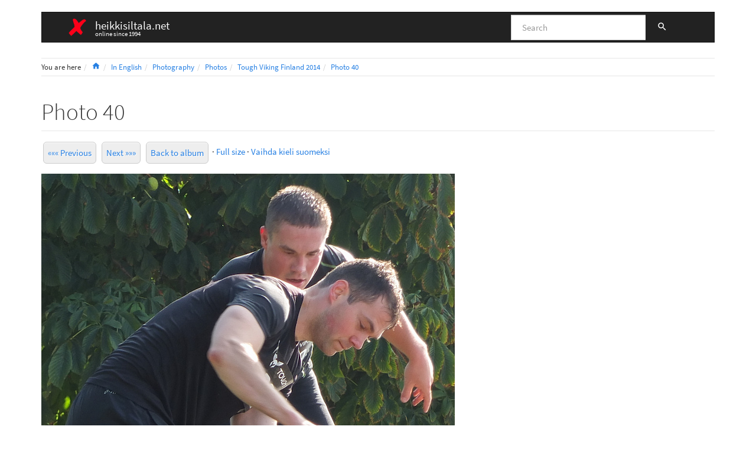

--- FILE ---
content_type: text/html; charset=utf-8
request_url: https://heikkisiltala.net/wiki/en/photography/photos/20140906_tough_viking_finland/40
body_size: 3895
content:
<!DOCTYPE html>
<html xmlns="http://www.w3.org/1999/xhtml" lang="en" dir="ltr" class="no-js">
<head>
    <meta charset="UTF-8" />
    <title>Photo 40 - heikkisiltala.net</title>
    <script>(function(H){H.className=H.className.replace(/\bno-js\b/,'js')})(document.documentElement)</script>
    <meta name="viewport" content="width=device-width,initial-scale=1" />
    <link rel="shortcut icon" href="/wiki/_media/wiki/favicon.ico" />
<link rel="apple-touch-icon" href="/wiki/_media/wiki/apple-touch-icon.png" />
<meta name="generator" content="DokuWiki"/>
<meta name="robots" content="index,follow"/>
<meta name="keywords" content="en,photography,photos,20140906_tough_viking_finland,40"/>
<link rel="search" type="application/opensearchdescription+xml" href="/wiki/lib/exe/opensearch.php" title="heikkisiltala.net"/>
<link rel="start" href="/wiki/"/>
<link rel="manifest" href="/wiki/lib/exe/manifest.php" crossorigin="use-credentials"/>
<link rel="alternate" type="application/rss+xml" title="Recent Changes" href="/wiki/feed.php"/>
<link rel="alternate" type="application/rss+xml" title="Current namespace" href="/wiki/feed.php?mode=list&amp;ns=en:photography:photos:20140906_tough_viking_finland"/>
<link rel="canonical" href="https://heikkisiltala.net/wiki/en/photography/photos/20140906_tough_viking_finland/40"/>
<link rel="stylesheet" href="/wiki/lib/exe/css.php?t=bootstrap3&amp;tseed=7d0e4030e768fdbc7ce1ae491a684421"/>
<script >var NS='en:photography:photos:20140906_tough_viking_finland';var JSINFO = {"plugins":{"vshare":{"youtube":"youtube\\.com\/.*[&?]v=([a-z0-9_\\-]+)","vimeo":"vimeo\\.com\\\/(\\d+)","slideshare":"slideshare.*id=(\\d+)","dailymotion":"dailymotion\\.com\/video\/([a-z0-9]+)","archiveorg":"archive\\.org\/(?:embed|details)\/([a-zA-Z0-9_\\-]+)","soundcloud":"soundcloud\\.com\/([\\w-]+\/[\\w-]+)","niconico":"nicovideo\\.jp\/watch\/(sm[0-9]+)","bitchute":"bitchute\\.com\\\/video\\\/([a-zA-Z0-9_\\-]+)","coub":"coub\\.com\\\/view\\\/([a-zA-Z0-9_\\-]+)","odysee":"odysee\\.com\/\\$\/(?:embed|download)\/([-%_?=\/a-zA-Z0-9]+)","youku":"v\\.youku\\.com\/v_show\/id_([0-9A-Za-z=]+)\\.html","bilibili":"bilibili\\.com\\\/video\\\/(BV[0-9A-Za-z]+)","msoffice":"(?:office\\.com.*[&?]videoid=([a-z0-9\\-]+))","msstream":"microsoftstream\\.com\\\/video\\\/([a-f0-9\\-]{36})","rutube":"rutube\\.ru\\\/video\\\/([a-z0-9]+)\\\/","gdrive":"drive\\.google\\.com\\\/file\\\/d\\\/([a-zA-Z0-9_-]+)\/"}},"bootstrap3":{"mode":"show","toc":[],"config":{"collapsibleSections":0,"fixedTopNavbar":0,"showSemanticPopup":0,"sidebarOnNavbar":0,"tagsOnTop":0,"tocAffix":0,"tocCollapseOnScroll":0,"tocCollapsed":0,"tocLayout":"default","useAnchorJS":0,"useAlternativeToolbarIcons":0,"disableSearchSuggest":0}},"id":"en:photography:photos:20140906_tough_viking_finland:40","namespace":"en:photography:photos:20140906_tough_viking_finland","ACT":"show","useHeadingNavigation":1,"useHeadingContent":1};(function(H){H.className=H.className.replace(/\bno-js\b/,'js')})(document.documentElement);</script>
<script src="/wiki/lib/exe/jquery.php?tseed=8faf3dc90234d51a499f4f428a0eae43" defer="defer"></script>
<script src="/wiki/lib/exe/js.php?t=bootstrap3&amp;tseed=7d0e4030e768fdbc7ce1ae491a684421" defer="defer"></script>
<style type="text/css">@media screen { body { margin-top: 20px; }  #dw__toc.affix { top: 10px; position: fixed !important; } }</style>
    <!--[if lt IE 9]>
    <script type="text/javascript" src="https://oss.maxcdn.com/html5shiv/3.7.2/html5shiv.min.js"></script>
    <script type="text/javascript" src="https://oss.maxcdn.com/respond/1.4.2/respond.min.js"></script>
    <![endif]-->
</head>
<body class="cosmo dokuwiki mode_show tpl_bootstrap3 dw-table-width dw-fluid-container" data-page-id="en:photography:photos:20140906_tough_viking_finland:40"><div class="dokuwiki">
    <header id="dokuwiki__header" class="dw-container dokuwiki container">
    <!-- navbar -->
<nav id="dw__navbar" class="navbar navbar-default" role="navigation">

    <div class="dw-container container-fluid mx-5">

        <div class="navbar-header">

            <button class="navbar-toggle" type="button" data-toggle="collapse" data-target=".navbar-collapse">
                <span class="icon-bar"></span>
                <span class="icon-bar"></span>
                <span class="icon-bar"></span>
            </button>

            <a class="navbar-brand d-flex align-items-center" href="/wiki/start" accesskey="h" title="heikkisiltala.net"><img id="dw__logo" class="pull-left h-100 mr-4" alt="heikkisiltala.net" src="/wiki/_media/wiki/logo.png" /><div class="pull-right"><div id="dw__title">heikkisiltala.net</div><div id="dw__tagline">online since 1994</div></div></a>
        </div>

        <div class="collapse navbar-collapse">

            
            
            <div class="navbar-right" id="dw__navbar_items">

                <!-- navbar-searchform -->
<form action="/wiki/en/photography/photos/20140906_tough_viking_finland/40" accept-charset="utf-8" class="navbar-form navbar-left search" id="dw__search" method="get" role="search">
    <div class="input-group">
        <input id="qsearch" autocomplete="off" type="search" placeholder="Search" value="" accesskey="f" name="q" class="form-control" title="[F]" />
        <div class="input-group-btn">
            <button  class="btn btn-default" type="submit" title="Search">
                <span class="iconify"  data-icon="mdi:magnify"></span>            </button>
        </div>

    </div>
    <input type="hidden" name="do" value="search" />
</form>
<!-- /navbar-searchform -->

                <ul class="nav navbar-nav">

                    
                                        <li>
                        <span class="dw__actions dw-action-icon">
                                                </span>
                    </li>
                    
                </ul>

                
                
            </div>

        </div>
    </div>
</nav>
<!-- navbar -->
    </header>

    <a name="dokuwiki__top" id="dokuwiki__top"></a>

    <main role="main" class="dw-container pb-5 dokuwiki container">

        <div id="dokuwiki__pageheader">

            
            <!-- breadcrumbs -->
<nav id="dw__breadcrumbs" class="small">

    <hr/>

        <div class="dw__youarehere">
        <ol class="breadcrumb" itemscope itemtype="http://schema.org/BreadcrumbList"><li>You are here</li><li itemprop="itemListElement" itemscope itemtype="http://schema.org/ListItem"><a href="/wiki/start"   itemprop="item"  title="start"><span itemprop="name"><span class="iconify"  data-icon="mdi:home"></span><span class="sr-only">Home</span></span></a><meta itemprop="position" content="1" /></li><li itemprop="itemListElement" itemscope itemtype="http://schema.org/ListItem"><span itemprop="name"><a itemprop="item"  href="/wiki/en/start" class="wikilink1" title="en:start" >In English</a></span><meta itemprop="position" content="2" /></li><li itemprop="itemListElement" itemscope itemtype="http://schema.org/ListItem"><span itemprop="name"><a itemprop="item"  href="/wiki/en/photography/start" class="wikilink1" title="en:photography:start" >Photography</a></span><meta itemprop="position" content="3" /></li><li itemprop="itemListElement" itemscope itemtype="http://schema.org/ListItem"><span itemprop="name"><a itemprop="item"  href="/wiki/en/photography/photos/start" class="wikilink1" title="en:photography:photos:start" >Photos</a></span><meta itemprop="position" content="4" /></li><li itemprop="itemListElement" itemscope itemtype="http://schema.org/ListItem"><span itemprop="name"><a itemprop="item"  href="/wiki/en/photography/photos/20140906_tough_viking_finland/start" class="wikilink1" title="en:photography:photos:20140906_tough_viking_finland:start" >Tough Viking Finland 2014</a></span><meta itemprop="position" content="5" /></li><li class="active" itemprop="itemListElement" itemscope itemtype="http://schema.org/ListItem"><span itemprop="name"><a itemprop="item" href="/wiki/en/photography/photos/20140906_tough_viking_finland/40" class="wikilink1" title="en:photography:photos:20140906_tough_viking_finland:40" >Photo 40</a></span><meta itemprop="position" content="6" /></li></ol>    </div>
    
    
    <hr/>

</nav>
<!-- /breadcrumbs -->

            <p class="text-right">
                            </p>

            <div id="dw__msgarea" class="small">
                            </div>

        </div>

        <div class="row">

            
            <article id="dokuwiki__content" class="col-sm-12 col-md-12 " itemscope itemtype="http://schema.org/Article" itemref="dw__license">

                <!-- /page-tools -->

                <div class="no-panel" itemprop="articleBody">
                    <div class="page ">

                        
<div class="dw-content-page "><!-- content --><div class="dw-content"><h1 class="sectionedit1 page-header pb-3 mb-4 mt-5" id="photo_40">Photo 40</h1>
<div class="level1">

<p>
 <a  href='/wiki/en/photography/photos/20140906_tough_viking_finland/39'><span class='plugin_button' style=''><span class='plugin_button_text wikilink1'>««« Previous</span></span></a> <a  href='/wiki/en/photography/photos/20140906_tough_viking_finland/41'><span class='plugin_button' style=''><span class='plugin_button_text wikilink1'>Next »»»</span></span></a> <a  href='/wiki/en/photography/photos/20140906_tough_viking_finland/s2'><span class='plugin_button' style=''><span class='plugin_button_text wikilink1'>Back to album</span></span></a> · <a href="https://heikkisiltala.net/static/photos/base/2014/20140906_tough_viking_finland/toug0710.jpg" class="urlextern" title="https://heikkisiltala.net/static/photos/base/2014/20140906_tough_viking_finland/toug0710.jpg">Full size</a> · <a href="/wiki/fi/valokuvaus/valokuvat/20140906_tough_viking_finland/40" class="wikilink1" title="fi:valokuvaus:valokuvat:20140906_tough_viking_finland:40" data-wiki-id="fi:valokuvaus:valokuvat:20140906_tough_viking_finland:40">Vaihda kieli suomeksi</a>
</p>

<p>
<a href="https://heikkisiltala.net/static/photos/base/2014/20140906_tough_viking_finland/toug0710.jpg" class="media" title="https://heikkisiltala.net/static/photos/base/2014/20140906_tough_viking_finland/toug0710.jpg"><img src="/wiki/lib/exe/fetch.php?w=700&amp;h=1046&amp;cache=nocache&amp;tok=6a88c2&amp;media=https%3A%2F%2Fheikkisiltala.net%2Fstatic%2Fphotos%2Fresized%2F2014%2F20140906_tough_viking_finland%2Ftoug0710-700.jpg" class="media img-responsive" loading="lazy" title="Tough Viking Finland 2014 · photo 40" alt="Tough Viking Finland 2014 · photo 40" width="700" height="1046" /></a>
</p>

<p>
 <a  href='/wiki/en/photography/photos/20140906_tough_viking_finland/39'><span class='plugin_button' style=''><span class='plugin_button_text wikilink1'>««« Previous</span></span></a> <a  href='/wiki/en/photography/photos/20140906_tough_viking_finland/41'><span class='plugin_button' style=''><span class='plugin_button_text wikilink1'>Next »»»</span></span></a> <a  href='/wiki/en/photography/photos/20140906_tough_viking_finland/s2'><span class='plugin_button' style=''><span class='plugin_button_text wikilink1'>Back to album</span></span></a> · <a href="https://heikkisiltala.net/static/photos/base/2014/20140906_tough_viking_finland/toug0710.jpg" class="urlextern" title="https://heikkisiltala.net/static/photos/base/2014/20140906_tough_viking_finland/toug0710.jpg">Full size</a> · <a href="/wiki/fi/valokuvaus/valokuvat/20140906_tough_viking_finland/40" class="wikilink1" title="fi:valokuvaus:valokuvat:20140906_tough_viking_finland:40" data-wiki-id="fi:valokuvaus:valokuvat:20140906_tough_viking_finland:40">Vaihda kieli suomeksi</a>
</p>

<p>
<span style="font-size: 90%">Technical details: DateTimeOriginal 2014:09:06 10:23:59 · ExposureTime 1/250 · FNumber 5.0 · FocalLength 49.1 mm · GPSLatitude 60 deg 10&#039; 49.86“ N · GPSLongitude 24 deg 56&#039; 44.34” E · ISO 250 · Make FUJIFILM · Model X-S1</span>
</p>

</div></div><!-- /content --></div>
                    </div>
                </div>

                <div class="small text-right">

                    
                    
                </div>

            </article>

            
        </div>

    </main>

    <footer id="dw__footer" class="dw-container py-5 dokuwiki container">
        <!-- footer -->
<div class="dw-container small container-fluid mx-5">

    
    <div class="footer-dw-title">
                    </div>

    <div class="footer-license row">
        <hr/>
        <div id="dw__license" class="col-sm-6">
                        <p>
                <a href="https://creativecommons.org/licenses/by/4.0/deed.en" title="CC Attribution 4.0 International" target="" itemscope itemtype="http://schema.org/CreativeWork" itemprop="license" rel="license" class="license"><img src="/wiki/lib/tpl/bootstrap3/images/license/cc.png" width="24" height="24" alt="cc" /> <img src="/wiki/lib/tpl/bootstrap3/images/license/by.png" width="24" height="24" alt="by" /> </a>            </p>
            <p class="small">
                Except where otherwise noted, content on this wiki is licensed under the following license:<br/><a href="https://creativecommons.org/licenses/by/4.0/deed.en" title="CC Attribution 4.0 International" target="" itemscope itemtype="http://schema.org/CreativeWork" itemprop="license" rel="license" class="license">CC Attribution 4.0 International</a>            </p>
                    </div>

        <div class="col-sm-6">
                    </div>

    </div>

</div>
<!-- /footer -->
    </footer>

    <a href="#dokuwiki__top" class="back-to-top hidden-print btn btn-default" title="skip to content" accesskey="t">
        <span class="iconify"  data-icon="mdi:chevron-up"></span>    </a>

    <div id="screen__mode">        <span class="visible-xs-block"></span>
        <span class="visible-sm-block"></span>
        <span class="visible-md-block"></span>
        <span class="visible-lg-block"></span>
    </div>

    <img src="/wiki/lib/exe/taskrunner.php?id=en%3Aphotography%3Aphotos%3A20140906_tough_viking_finland%3A40&amp;1768638666" width="2" height="1" alt="" />
</div>

</body>
</html>


--- FILE ---
content_type: text/css
request_url: https://heikkisiltala.net/wiki/lib/tpl/bootstrap3/assets/fonts/cosmo.fonts.css
body_size: 277
content:
@font-face {
	font-family: 'Source Sans Pro';
	font-style: normal;
	font-weight: 300;
	src:
		local('Source Sans Pro Light'),
		local('SourceSansPro-Light'),
		url('Source_Sans_Pro_300.eot?#iefix') format('embedded-opentype'),
		url('Source_Sans_Pro_300.woff') format('woff'),
		url('Source_Sans_Pro_300.woff2') format('woff2'),
		url('Source_Sans_Pro_300.svg#SourceSansPro') format('svg');
}
@font-face {
	font-family: 'Source Sans Pro';
	font-style: normal;
	font-weight: 400;
	src:
		local('Source Sans Pro Regular'),
		local('SourceSansPro-Regular'),
		url('Source_Sans_Pro_400.eot?#iefix') format('embedded-opentype'),
		url('Source_Sans_Pro_400.woff') format('woff'),
		url('Source_Sans_Pro_400.woff2') format('woff2'),
		url('Source_Sans_Pro_400.svg#SourceSansPro') format('svg');
}
@font-face {
	font-family: 'Source Sans Pro';
	font-style: normal;
	font-weight: 700;
	src:
		local('Source Sans Pro Bold'),
		local('SourceSansPro-Bold'),
		url('Source_Sans_Pro_700.eot?#iefix') format('embedded-opentype'),
		url('Source_Sans_Pro_700.woff') format('woff'),
		url('Source_Sans_Pro_700.woff2') format('woff2'),
		url('Source_Sans_Pro_700.svg#SourceSansPro') format('svg');
}
